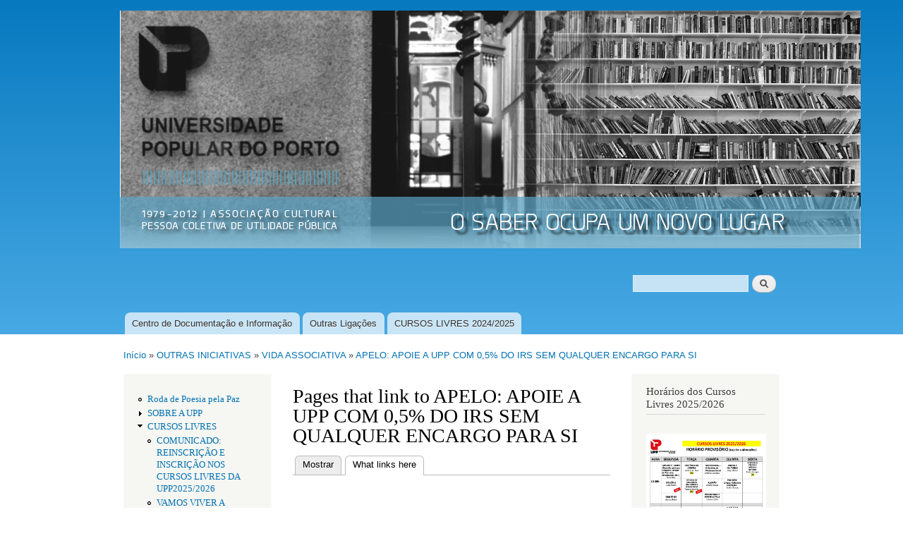

--- FILE ---
content_type: text/html; charset=utf-8
request_url: http://upp.pt/drupal/node/479/backlinks
body_size: 7168
content:
<!DOCTYPE html PUBLIC "-//W3C//DTD XHTML+RDFa 1.0//EN"
  "http://www.w3.org/MarkUp/DTD/xhtml-rdfa-1.dtd">
<html xmlns="http://www.w3.org/1999/xhtml" xml:lang="pt-pt" version="XHTML+RDFa 1.0" dir="ltr"
  xmlns:content="http://purl.org/rss/1.0/modules/content/"
  xmlns:dc="http://purl.org/dc/terms/"
  xmlns:foaf="http://xmlns.com/foaf/0.1/"
  xmlns:og="http://ogp.me/ns#"
  xmlns:rdfs="http://www.w3.org/2000/01/rdf-schema#"
  xmlns:sioc="http://rdfs.org/sioc/ns#"
  xmlns:sioct="http://rdfs.org/sioc/types#"
  xmlns:skos="http://www.w3.org/2004/02/skos/core#"
  xmlns:xsd="http://www.w3.org/2001/XMLSchema#">

<head profile="http://www.w3.org/1999/xhtml/vocab">
  <meta http-equiv="Content-Type" content="text/html; charset=utf-8" />
<meta name="Generator" content="Drupal 7 (http://drupal.org)" />
  <title>Pages that link to APELO: APOIE A UPP COM 0,5% DO IRS SEM QUALQUER ENCARGO PARA SI | Universidade Popular do Porto</title>
  <style type="text/css" media="all">
@import url("http://upp.pt/drupal/modules/system/system.base.css?rv67ry");
@import url("http://upp.pt/drupal/modules/system/system.menus.css?rv67ry");
@import url("http://upp.pt/drupal/modules/system/system.messages.css?rv67ry");
@import url("http://upp.pt/drupal/modules/system/system.theme.css?rv67ry");
</style>
<style type="text/css" media="all">
@import url("http://upp.pt/drupal/modules/aggregator/aggregator.css?rv67ry");
@import url("http://upp.pt/drupal/sites/all/modules/calendar/css/calendar_multiday.css?rv67ry");
@import url("http://upp.pt/drupal/sites/all/modules/calendar_tooltips/calendar_tooltips.css?rv67ry");
@import url("http://upp.pt/drupal/modules/comment/comment.css?rv67ry");
@import url("http://upp.pt/drupal/sites/all/modules/date/date_api/date.css?rv67ry");
@import url("http://upp.pt/drupal/sites/all/modules/date/date_popup/themes/datepicker.1.7.css?rv67ry");
@import url("http://upp.pt/drupal/sites/all/modules/date/date_repeat_field/date_repeat_field.css?rv67ry");
@import url("http://upp.pt/drupal/modules/field/theme/field.css?rv67ry");
@import url("http://upp.pt/drupal/modules/node/node.css?rv67ry");
@import url("http://upp.pt/drupal/modules/poll/poll.css?rv67ry");
@import url("http://upp.pt/drupal/modules/search/search.css?rv67ry");
@import url("http://upp.pt/drupal/modules/user/user.css?rv67ry");
@import url("http://upp.pt/drupal/sites/all/modules/views/css/views.css?rv67ry");
@import url("http://upp.pt/drupal/sites/all/modules/ckeditor/css/ckeditor.css?rv67ry");
</style>
<style type="text/css" media="all">
@import url("http://upp.pt/drupal/sites/all/modules/ctools/css/ctools.css?rv67ry");
@import url("http://upp.pt/drupal/modules/openid/openid.css?rv67ry");
</style>
<style type="text/css" media="all">
@import url("http://upp.pt/drupal/themes/bartik/css/layout.css?rv67ry");
@import url("http://upp.pt/drupal/themes/bartik/css/style.css?rv67ry");
@import url("http://upp.pt/drupal/themes/bartik/css/colors.css?rv67ry");
</style>
<style type="text/css" media="print">
@import url("http://upp.pt/drupal/themes/bartik/css/print.css?rv67ry");
</style>

<!--[if lte IE 7]>
<link type="text/css" rel="stylesheet" href="http://upp.pt/drupal/themes/bartik/css/ie.css?rv67ry" media="all" />
<![endif]-->

<!--[if IE 6]>
<link type="text/css" rel="stylesheet" href="http://upp.pt/drupal/themes/bartik/css/ie6.css?rv67ry" media="all" />
<![endif]-->
  <script type="text/javascript" src="http://upp.pt/drupal/misc/jquery.js?v=1.4.4"></script>
<script type="text/javascript" src="http://upp.pt/drupal/misc/jquery-extend-3.4.0.js?v=1.4.4"></script>
<script type="text/javascript" src="http://upp.pt/drupal/misc/jquery-html-prefilter-3.5.0-backport.js?v=1.4.4"></script>
<script type="text/javascript" src="http://upp.pt/drupal/misc/jquery.once.js?v=1.2"></script>
<script type="text/javascript" src="http://upp.pt/drupal/misc/drupal.js?rv67ry"></script>
<script type="text/javascript" src="http://upp.pt/drupal/sites/all/modules/beautytips/js/jquery.bt.min.js?v=0.9.5-rc1"></script>
<script type="text/javascript" src="http://upp.pt/drupal/sites/all/modules/beautytips/js/beautytips.min.js?v=7.x-2.x"></script>
<script type="text/javascript" src="http://upp.pt/drupal/misc/jquery.cookie.js?v=1.0"></script>
<script type="text/javascript" src="http://upp.pt/drupal/sites/default/files/languages/pt-pt_SF-xDIDaYrcn9WvrxoZd30R0Yb8lJL5acvF5vC8rHxs.js?rv67ry"></script>
<script type="text/javascript" src="http://upp.pt/drupal/modules/openid/openid.js?rv67ry"></script>
<script type="text/javascript">
<!--//--><![CDATA[//><!--
jQuery.extend(Drupal.settings, {"basePath":"\/drupal\/","pathPrefix":"","ajaxPageState":{"theme":"bartik","theme_token":"FM5a0weXaeP_BgnFugMQO_4L8oyf3zpxxDNug4ORKHA","js":{"misc\/jquery.js":1,"misc\/jquery-extend-3.4.0.js":1,"misc\/jquery-html-prefilter-3.5.0-backport.js":1,"misc\/jquery.once.js":1,"misc\/drupal.js":1,"sites\/all\/modules\/beautytips\/js\/jquery.bt.min.js":1,"sites\/all\/modules\/beautytips\/js\/beautytips.min.js":1,"misc\/jquery.cookie.js":1,"public:\/\/languages\/pt-pt_SF-xDIDaYrcn9WvrxoZd30R0Yb8lJL5acvF5vC8rHxs.js":1,"modules\/openid\/openid.js":1},"css":{"modules\/system\/system.base.css":1,"modules\/system\/system.menus.css":1,"modules\/system\/system.messages.css":1,"modules\/system\/system.theme.css":1,"modules\/aggregator\/aggregator.css":1,"sites\/all\/modules\/calendar\/css\/calendar_multiday.css":1,"sites\/all\/modules\/calendar_tooltips\/calendar_tooltips.css":1,"modules\/comment\/comment.css":1,"sites\/all\/modules\/date\/date_api\/date.css":1,"sites\/all\/modules\/date\/date_popup\/themes\/datepicker.1.7.css":1,"sites\/all\/modules\/date\/date_repeat_field\/date_repeat_field.css":1,"modules\/field\/theme\/field.css":1,"modules\/node\/node.css":1,"modules\/poll\/poll.css":1,"modules\/search\/search.css":1,"modules\/user\/user.css":1,"sites\/all\/modules\/views\/css\/views.css":1,"sites\/all\/modules\/ckeditor\/css\/ckeditor.css":1,"sites\/all\/modules\/ctools\/css\/ctools.css":1,"modules\/openid\/openid.css":1,"themes\/bartik\/css\/layout.css":1,"themes\/bartik\/css\/style.css":1,"themes\/bartik\/css\/colors.css":1,"themes\/bartik\/css\/print.css":1,"themes\/bartik\/css\/ie.css":1,"themes\/bartik\/css\/ie6.css":1}},"beautytipStyles":{"default":{"fill":"#F7F7F7","padding":8,"strokeStyle":"#B7B7B7","cornerRadius":0,"cssStyles":{"fontFamily":"\u0026quot;lucida grande\u0026quot;,tahoma,verdana,arial,sans-serif","fontSize":"11px"}},"plain":[],"netflix":{"positions":["right","left"],"fill":"#FFF","padding":5,"shadow":true,"shadowBlur":12,"strokeStyle":"#B9090B","spikeLength":50,"spikeGirth":60,"cornerRadius":10,"centerPointY":0.1,"overlap":-8,"cssStyles":{"fontSize":"12px","fontFamily":"arial,helvetica,sans-serif"}},"facebook":{"fill":"#F7F7F7","padding":8,"strokeStyle":"#B7B7B7","cornerRadius":0,"cssStyles":{"fontFamily":"\u0022lucida grande\u0022,tahoma,verdana,arial,sans-serif","fontSize":"11px"}},"transparent":{"fill":"rgba(0, 0, 0, .8)","padding":20,"strokeStyle":"#CC0","strokeWidth":3,"spikeLength":40,"spikeGirth":40,"cornerRadius":40,"cssStyles":{"color":"#FFF","fontWeight":"bold"}},"big-green":{"fill":"#00FF4E","padding":20,"strokeWidth":0,"spikeLength":40,"spikeGirth":40,"cornerRadius":15,"cssStyles":{"fontFamily":"\u0022lucida grande\u0022,tahoma,verdana,arial,sans-serif","fontSize":"14px"}},"google-maps":{"positions":["top","bottom"],"fill":"#FFF","padding":15,"strokeStyle":"#ABABAB","strokeWidth":1,"spikeLength":65,"spikeGirth":40,"cornerRadius":25,"centerPointX":0.9,"cssStyles":[]},"hulu":{"fill":"#F4F4F4","strokeStyle":"#666666","spikeLength":20,"spikeGirth":10,"width":350,"overlap":0,"centerPointY":1,"cornerRadius":0,"cssStyles":{"fontFamily":"\u0022Lucida Grande\u0022,Helvetica,Arial,Verdana,sans-serif","fontSize":"12px","padding":"10px 14px"},"shadow":true,"shadowColor":"rgba(0,0,0,.5)","shadowBlur":8,"shadowOffsetX":4,"shadowOffsetY":4}},"beautytips":{"calendar-tooltips":{"cssSelect":".calendar-calendar .mini-day-on a, .calendar-calendar .day a, .calendar-calendar .mini-day-on span, .calendar-calendar .day span","contentSelector":"$(this).next().html()","trigger":["mouseover","mouseout"],"style":"facebook","list":["contentSelector","trigger"]}},"urlIsAjaxTrusted":{"\/drupal\/node\/479\/backlinks":true,"\/drupal\/node\/479\/backlinks?destination=node\/479\/backlinks":true}});
//--><!]]>
</script>
</head>
<body class="html not-front not-logged-in two-sidebars page-node page-node- page-node-479 page-node-backlinks footer-columns" >
  <div id="skip-link">
    <a href="#main-content" class="element-invisible element-focusable">Passar para o conteúdo principal</a>
  </div>
    <div id="page-wrapper"><div id="page">

  <div id="header" class="without-secondary-menu"><div class="section clearfix">

          <a href="/drupal/" title="Início" rel="home" id="logo">
        <img src="http://upp.pt/drupal/sites/default/files/upp_banner_2.jpg" alt="Início" />
      </a>
    
          <div id="name-and-slogan" class="element-invisible">

                              <div id="site-name" class="element-invisible">
              <strong>
                <a href="/drupal/" title="Início" rel="home"><span>Universidade Popular do Porto</span></a>
              </strong>
            </div>
                  
                  <div id="site-slogan" class="element-invisible">
            Associação Cultural          </div>
        
      </div> <!-- /#name-and-slogan -->
    
      <div class="region region-header">
    <div id="block-search-form" class="block block-search">

    
  <div class="content">
    <form action="/drupal/node/479/backlinks" method="post" id="search-block-form" accept-charset="UTF-8"><div><div class="container-inline">
      <h2 class="element-invisible">Formulário de procura</h2>
    <div class="form-item form-type-textfield form-item-search-block-form">
  <label class="element-invisible" for="edit-search-block-form--2">Procurar </label>
 <input title="Introduza os termos pelos quais pretende pesquisar." type="text" id="edit-search-block-form--2" name="search_block_form" value="" size="15" maxlength="128" class="form-text" />
</div>
<div class="form-actions form-wrapper" id="edit-actions"><input type="submit" id="edit-submit" name="op" value="Procurar" class="form-submit" /></div><input type="hidden" name="form_build_id" value="form-QAPTa_u2A_V_HmpJVq6EwLsCRnteSXiNDxJZn1rNGOg" />
<input type="hidden" name="form_id" value="search_block_form" />
</div>
</div></form>  </div>
</div>
  </div>

          <div id="main-menu" class="navigation">
        <h2 class="element-invisible">Menu principal</h2><ul id="main-menu-links" class="links clearfix"><li class="menu-440 first"><a href="http://cdi.upp.pt" title="">Centro de Documentação e Informação</a></li>
<li class="menu-357"><a href="/drupal/node/15" title="Ligações">Outras Ligações</a></li>
<li class="menu-1898 last"><a href="/drupal/node/603" title="">CURSOS LIVRES 2024/2025</a></li>
</ul>      </div> <!-- /#main-menu -->
    
    
  </div></div> <!-- /.section, /#header -->

  
  
  <div id="main-wrapper" class="clearfix"><div id="main" class="clearfix">

          <div id="breadcrumb"><h2 class="element-invisible">Está aqui</h2><div class="breadcrumb"><a href="/drupal/">Início</a> » <a href="/drupal/node/28" title="" class="active-trail">OUTRAS INICIATIVAS</a> » <a href="/drupal/node/31" title="" class="active-trail">VIDA ASSOCIATIVA</a> » <a href="/drupal/node/479" class="active-trail active">APELO: APOIE A UPP COM 0,5% DO IRS SEM QUALQUER ENCARGO PARA SI</a></div></div>
    
          <div id="sidebar-first" class="column sidebar"><div class="section">
          <div class="region region-sidebar-first">
    <div id="block-system-navigation" class="block block-system block-menu">

    
  <div class="content">
    <ul class="menu clearfix"><li class="first leaf"><a href="/drupal/node/659">Roda de Poesia pela Paz</a></li>
<li class="collapsed"><a href="/drupal/node/20" title="">SOBRE A UPP</a></li>
<li class="expanded"><a href="/drupal/node/376" title="">CURSOS LIVRES</a><ul class="menu clearfix"><li class="first leaf"><a href="/drupal/node/661">COMUNICADO: REINSCRIÇÃO E INSCRIÇÃO NOS CURSOS LIVRES DA UPP2025/2026</a></li>
<li class="leaf"><a href="/drupal/node/681">VAMOS VIVER A FOTOGRAFIA - CURSO TRIMESTRAL NA UPP</a></li>
<li class="leaf"><a href="/drupal/node/676">HISTÓRIA DO LIVRO: DA INVENÇÃO DA ESCRITA AO LIVRO DIGITAL - CURSO NOVO NA UPP</a></li>
<li class="leaf"><a href="/drupal/node/647">NOVO CURSO: INGLÊS, NÍVEL INTERMÉDIO</a></li>
<li class="leaf"><a href="/drupal/node/675">NOVO CURSO: OFICINA DE DISCURSOS MARGINAIS E NORMATIVOS</a></li>
<li class="last leaf"><a href="/drupal/node/152">Regulamento de Cursos</a></li>
</ul></li>
<li class="expanded"><a href="/drupal/node/19">CURSOS PÓS-LABORAIS</a><ul class="menu clearfix"><li class="first last leaf"><a href="/drupal/node/702">CURSO BREVE: MAIS OU MENOS NOBEL: SELMA LAGERLOF E AUGUST STRINDBERG</a></li>
</ul></li>
<li class="collapsed"><a href="/drupal/node/17">VISITAS DE ESTUDO</a></li>
<li class="collapsed"><a href="/drupal/node/27" title="Conferências">CONFERÊNCIAS</a></li>
<li class="collapsed"><a href="/drupal/node/366" title="">CURSOS LIVRES REALIZADOS</a></li>
<li class="collapsed"><a href="/drupal/DEBATES">DEBATES</a></li>
<li class="collapsed"><a href="/drupal/node/5" title="">SEMINÁRIOS</a></li>
<li class="expanded active-trail"><a href="/drupal/node/28" title="" class="active-trail">OUTRAS INICIATIVAS</a><ul class="menu clearfix"><li class="first leaf"><a href="/drupal/node/646">8 DE MARÇO: MANIFESTAÇÃO NACIONAL DE MULHERES</a></li>
<li class="collapsed"><a href="/drupal/node/29" title="">EXPOSIÇÕES</a></li>
<li class="leaf"><a href="/drupal/node/693">TODOS PELA PALESTINA - MANIFESTAÇÃO NACIONAL EM 29 NOVEMBRO</a></li>
<li class="collapsed"><a href="/drupal/node/30" title="">ESPECTÁCULOS</a></li>
<li class="expanded active-trail"><a href="/drupal/node/31" title="" class="active-trail">VIDA ASSOCIATIVA</a><ul class="menu clearfix"><li class="first leaf"><a href="/drupal/node/602">CONVÍVIO DE VERÃO E ENCERRAMENTO DO ANO LETIVO NO JARDIM DA UPP EM 29 DE JUNHOA UPP</a></li>
<li class="leaf"><a href="/drupal/node/689">Solidariedade com o Povo de Cuba - Fim ao Bloqueio</a></li>
<li class="leaf"><a href="/drupal/node/650">APELO: CONSIGNE 1% DO IRS PARA A UPP SEM CUSTOS PARA SI</a></li>
<li class="leaf"><a href="/drupal/node/632">JANTAR CONVÍVIO DE NATAL NA UPP EM 18 DEZEMBRO</a></li>
<li class="leaf"><a href="/drupal/node/698">CONVÍVIO DE NATAL COM POESIA E ANIMAÇÃO CULTURAL</a></li>
<li class="leaf"><a href="/drupal/node/623">MAGUSTO NA UPP - 11 DE NOVEMBRO</a></li>
<li class="leaf"><a href="/drupal/node/694">FESTA DE NATAL NA UPP- 16 DEZEMBRO</a></li>
<li class="leaf"><a href="/drupal/node/671">CONVÍVIO DE VERÃO E DE ENCERRAMENTO DO ANO LETIVO NO JARDIM DA UPP</a></li>
<li class="leaf"><a href="/drupal/node/535">ASSEMBLEIA GERAL DA UPP - CONVOCATÓRIA</a></li>
<li class="leaf"><a href="/drupal/node/648">ASSEMBLEIA GERAL DA UPP CONVOCADA PARA 26 DE MARÇO DE 2025</a></li>
<li class="leaf"><a href="/drupal/node/682">MAGUSTO NA UPP - 11 DE NOVEMBRO</a></li>
<li class="leaf"><a href="/drupal/node/683">MAGUSTO NA UPP - 11 DE NOVEMBRO</a></li>
<li class="leaf"><a href="/drupal/node/517">ALMOÇO DE NATAL DA UPP - 17 DEZEMBRO</a></li>
<li class="leaf"><a href="/drupal/node/628">REUNIÃO DE ALUNOS DA UPP EM 21 NOVEMBRO</a></li>
<li class="leaf"><a href="/drupal/node/424">ASSEMBLEIA GERAL - Convocatória</a></li>
<li class="leaf"><a href="/drupal/node/116" title="">Magusto Convívio 2013</a></li>
<li class="leaf"><a href="/drupal/node/540">APELO: APOIE A UPP COM 0,5% DO IRS SEM QUALQUER ENCARGO PARA SI</a></li>
<li class="leaf"><a href="/drupal/node/467">ALMOÇO DE NATAL DA UPP -</a></li>
<li class="leaf"><a href="/drupal/node/558">CONVÍVIO DE VERÃO NO JARDIM DA UPP - SÁBADO, 8 JULHO</a></li>
<li class="leaf"><a href="/drupal/node/556">CONVÍVIO DE VERÃO NOS JARDIM DA UPP</a></li>
<li class="leaf"><a href="/drupal/node/576">NATAL NA UPP: LANCHE CONVÍVIO EM 15 DE DEZEMBRO</a></li>
<li class="leaf"><a href="/drupal/node/84" title="">Convívio anual - 2013</a></li>
<li class="leaf"><a href="/drupal/node/514">REUNIÃO DE ALUNOS E MAGUSTO NA UPP</a></li>
<li class="leaf"><a href="/drupal/node/687">REUNIÃO DE ALUNOS UPP EM 11 DE NOVEMBRO</a></li>
<li class="leaf"><a href="/drupal/node/480">Assembleia Geral da UPP - Convocatória</a></li>
<li class="leaf"><a href="/drupal/node/500">CONVÌVIO DE VERÂO NO JARDIM DA UPP</a></li>
<li class="leaf"><a href="/drupal/node/494">CONVÍVIO DE ENCERRAMENTO DO ANO LETIVO</a></li>
<li class="leaf"><a href="/drupal/node/464">REUNIÃO DE ALUNOS DA UPP</a></li>
<li class="leaf"><a href="/drupal/node/420">ADIAMENTO DA ASSEMBLEIA GERAL DA UPP</a></li>
<li class="leaf"><a href="/drupal/node/513">MAGUSTO/CONVÍVIO NA UPP</a></li>
<li class="leaf active-trail"><a href="/drupal/node/479" class="active-trail active">APELO: APOIE A UPP COM 0,5% DO IRS SEM QUALQUER ENCARGO PARA SI</a></li>
<li class="leaf"><a href="/drupal/node/127">NATAL 2013 Jantar Convívio</a></li>
<li class="leaf"><a href="/drupal/node/457">MAGUSTO/CONVÍVIO  NA UPP</a></li>
<li class="leaf"><a href="/drupal/node/436">&quot;SERINGAS PARA CUBA&quot; NA UPP RENDEU 2.397,75 EUROS</a></li>
<li class="leaf"><a href="/drupal/node/288">ALMOIÇO DE NATAL DA UPP</a></li>
<li class="leaf"><a href="/drupal/node/198">ALMOÇO DE NATAL dA UPP - 12 de Dezembro</a></li>
<li class="leaf"><a href="/drupal/node/383">APELO: APOIE A UPP COM 0,5 DO IRS SEM QUALQUER ENCARGO PARA SI</a></li>
<li class="leaf"><a href="/drupal/node/422">APOIE A UPP COM 0,5% DO IRS SEM ENCARGOS</a></li>
<li class="leaf"><a href="/drupal/node/473">Boas Festas e Informação sobre Encerramento da Secretaria</a></li>
<li class="leaf"><a href="/drupal/node/380">COMUNICADO SOBRE A SUSPENSÃO DAS ATIVIDADES LETIVAS NA UPP A PARTIR DE 16 DE MARÇO</a></li>
<li class="leaf"><a href="/drupal/node/339">CONVÍVIO DE ENCERRAMENTO DO ANO LETIVO</a></li>
<li class="leaf"><a href="/drupal/node/269">CONVÍVIO DE VERAO - Sábado, 8 Julho, 20H00</a></li>
<li class="leaf"><a href="/drupal/node/307">CONVÍVIO DE VERÃO NO JARDIM DA UPP</a></li>
<li class="leaf"><a href="/drupal/node/263">CONVÍVIO DO FIM DO ANO LETIVO</a></li>
<li class="leaf"><a href="/drupal/node/303">CONVÍVIO DO FIM DO ANO LETIVO</a></li>
<li class="leaf"><a href="/drupal/node/274">CORAL DA UPP ARRANCA DE NOVO</a></li>
<li class="leaf"><a href="/drupal/node/395">CORAL DA UPP RETOMA ENSAIOS</a></li>
<li class="leaf"><a href="/drupal/node/452">CORAL DA UPP RETOMA ENSAIOS</a></li>
<li class="leaf"><a href="/drupal/node/186">Convívio de Verão na UPP</a></li>
<li class="leaf"><a href="/drupal/node/225">Convívio do final do ano lectivo</a></li>
<li class="leaf"><a href="/drupal/node/236" title="">Coro da UPP - Reabertas as Inscrições</a></li>
<li class="leaf"><a href="/drupal/node/593">Faleceu Sérgio Ribeiro, amigo da UPP</a></li>
<li class="leaf"><a href="/drupal/node/353">MAGUSTO CONVÍVIO DA UPP</a></li>
<li class="leaf"><a href="/drupal/node/354">REUNIÃO DOS PARTICIPANTES NOS CURSOS DE DIA DA UPP</a></li>
<li class="leaf"><a href="/drupal/node/328">Recomeço dos ensaios do Coral da UPP</a></li>
<li class="leaf"><a href="/drupal/node/208">Vamos formar o Coral da UPP?</a></li>
<li class="leaf"><a href="/drupal/node/64" title="">Jantar de Natal - 2012</a></li>
<li class="leaf"><a href="/drupal/node/58" title="">CONVÍVIO ANUAL 2012</a></li>
<li class="last leaf"><a href="/drupal/node/44" title="">Inauguração das Novas Instalações</a></li>
</ul></li>
<li class="leaf"><a href="/drupal/node/654">PARTICIPE COM A UPP NO DESFILE DO 25 DE ABRIL</a></li>
<li class="leaf"><a href="/drupal/node/697">CONCERTO COM HISTÓRIA</a></li>
<li class="leaf"><a href="/drupal/node/74">Ciclo de CINEMA UPP</a></li>
<li class="leaf"><a href="/drupal/node/72">Ciclo sobre cinema palestiniano</a></li>
<li class="last leaf"><a href="/drupal/node/201">Curso Pós-Laboral: “O Cinema Amnésico”</a></li>
</ul></li>
<li class="leaf"><a href="/drupal/node/34">PROJECTOS</a></li>
<li class="last collapsed"><a href="/drupal/node/35" title="">PUBLICAÇÕES</a></li>
</ul>  </div>
</div>
<div id="block-views-calendar-block-2" class="block block-views">

    <h2>Próximos eventos</h2>
  
  <div class="content">
    <div class="view view-calendar view-id-calendar view-display-id-block_2 view-dom-id-225485169018a386a0eb047d8279e87d">
        
  
  
      <div class="view-content">
      <div class="item-list">    <ul>          <li class="views-row views-row-1 views-row-odd views-row-first views-row-last">  
  <div class="views-field views-field-title">        <span class="field-content"><a href="/drupal/node/701">HOMENAGEM AO LIVRO - ESPETÁCULO E POESIA - 14 JANEIRO NA UPP</a></span>  </div>  
  <div class="views-field views-field-field-inicio">        <div class="field-content"></div>  </div></li>
      </ul></div>    </div>
  
  
  
  
  
  
</div>  </div>
</div>
  </div>
      </div></div> <!-- /.section, /#sidebar-first -->
    
    <div id="content" class="column"><div class="section">
            <a id="main-content"></a>
                    <h1 class="title" id="page-title">
          Pages that link to APELO: APOIE A UPP COM 0,5% DO IRS SEM QUALQUER ENCARGO PARA SI        </h1>
                          <div class="tabs">
          <h2 class="element-invisible">Separadores primários</h2><ul class="tabs primary"><li><a href="/drupal/node/479">Mostrar</a></li>
<li class="active"><a href="/drupal/node/479/backlinks" class="active">What links here<span class="element-invisible">(separador ativo)</span></a></li>
</ul>        </div>
                          <div class="region region-content">
    <div id="block-system-main" class="block block-system">

    
  <div class="content">
    <div class="view view-backlinks view-id-backlinks view-display-id-page view-dom-id-540e577009d177ee716b04676264a1a0">
        
  
  
  
  
  
  
  
  
</div>  </div>
</div>
  </div>
      
    </div></div> <!-- /.section, /#content -->

          <div id="sidebar-second" class="column sidebar"><div class="section">
          <div class="region region-sidebar-second">
    <div id="block-block-6" class="block block-block">

    <h2>Horários dos Cursos Livres 2025/2026</h2>
  
  <div class="content">
    <p><a href="https://upp.pt/drupal/sites/default/files/Mapa%20de%20Hor%C3%A1rios%20Outubro%202025_page-0001.jpg.jpg"><br /><img src="https://upp.pt/drupal/sites/default/files/Mapa%20de%20Hor%C3%A1rios%20Outubro%202025_page-0001.jpg" height="250" width="170" /></a></p>
  </div>
</div>
<div id="block-block-10" class="block block-block">

    <h2>Publicações UPP</h2>
  
  <div class="content">
    <p><a href="/drupal/sites/default/files/brochura_engels_final_0.pdf"> - Engels no Conselho Geral </a><br /><a href="/drupal/sites/default/files/Olhares%20cruzados%20sobre%20o%20envelhecimento%20activo.pdf"> - Olhares Cruzados Sobre o Envelhecimento Activo </a></p>
  </div>
</div>
<div id="block-block-8" class="block block-block">

    <h2>Boletim Informativo</h2>
  
  <div class="content">
    <p><a href="/drupal/sites/default/files/Boletim%20S02E04_400.pdf">Outubro 2018</a><br /><a href="/drupal/sites/default/files/Boletim%20S02E03_400.pdf">Junho 2018</a><br /><a href="/drupal/sites/default/files/BoletimS02E02_300.pdf">Março 2018</a><br /><a href="/drupal/sites/default/files/BoletimUPPS2E01200.pdf">Dezembro 2018</a><br /><a href="/drupal/sites/default/files/Boletim%20S02E05_400.pdf">Fevereiro 2019</a><br /><a href="/drupal/sites/default/files/BoletimS02E06_400.pdf">Junho 2019</a><br /><a href="/drupal/sites/default/files/BoletimS02E07_400.pdf">Novembro 2019</a><br /><a href="http://upp.pt/drupal/sites/default/files/BoletimS02E08_600_0.pdf">Setembro 2023</a></p>
  </div>
</div>
<div id="block-block-7" class="block block-block">

    <h2>Coral UPP</h2>
  
  <div class="content">
    <p><a href="http://upp.pt/drupal/node/452"><br /><img src="http://upp.pt/drupal/sites/default/files/Coral%20recome%C3%A7o%202021%20final_red_8.jpg" height="250" width="170" /></a></p>
  </div>
</div>
<div id="block-block-9" class="block block-block">

    <h2>Info UPP</h2>
  
  <div class="content">
    <p>Para receber informações sobre as nossas iniciativas envie um email para <a href="mailto:info-subscribe@upp.pt">info-subscribe@upp.pt</a>  </p>
  </div>
</div>
  </div>
      </div></div> <!-- /.section, /#sidebar-second -->
    
  </div></div> <!-- /#main, /#main-wrapper -->

  
  <div id="footer-wrapper"><div class="section">

          <div id="footer-columns" class="clearfix">
          <div class="region region-footer-firstcolumn">
    <div id="block-block-3" class="block block-block">

    
  <div class="content">
    <p>Rua da Boavista, 736<br />
4050-105 Porto<br />
Telefone: 226 098 641<br />
Fax: 226 004 335<br />
E-mail: <a href="mailto:geral@upp.pt">geral@upp.pt</a><br /><a href="http://www.facebook.com/UniversidadePopulardoPorto/">Facebook</a></p>
  </div>
</div>
  </div>
          <div class="region region-footer-secondcolumn">
    <div id="block-block-5" class="block block-block">

    
  <div class="content">
    <iframe src="http://www.facebook.com/plugins/like.php?href=http://www.upp.pt" scrolling="no" frameborder="0" style="border:none; width:450px; height:80px"></iframe>  </div>
</div>
  </div>
          <div class="region region-footer-thirdcolumn">
    <div id="block-node-syndicate" class="block block-node">

    
  <div class="content">
    <a href="/drupal/rss.xml" class="feed-icon" title="Subscribe to Sindicalizar"><img typeof="foaf:Image" src="http://upp.pt/drupal/misc/feed.png" width="16" height="16" alt="Subscribe to Sindicalizar" /></a>  </div>
</div>
  </div>
          <div class="region region-footer-fourthcolumn">
    <div id="block-user-login" class="block block-user">

    
  <div class="content">
    <form action="/drupal/node/479/backlinks?destination=node/479/backlinks" method="post" id="user-login-form" accept-charset="UTF-8"><div><div class="form-item form-type-textfield form-item-openid-identifier">
  <label for="edit-openid-identifier">Iniciar sessão utilizando OpenID </label>
 <input type="text" id="edit-openid-identifier" name="openid_identifier" value="" size="15" maxlength="255" class="form-text" />
<div class="description"><a href="http://openid.net/">O que é o OpenID?</a></div>
</div>
<div class="form-item form-type-textfield form-item-name">
  <label for="edit-name">Utilizador <span class="form-required" title="Este campo é obrigatório.">*</span></label>
 <input type="text" id="edit-name" name="name" value="" size="15" maxlength="60" class="form-text required" />
</div>
<div class="form-item form-type-password form-item-pass">
  <label for="edit-pass">Senha <span class="form-required" title="Este campo é obrigatório.">*</span></label>
 <input type="password" id="edit-pass" name="pass" size="15" maxlength="128" class="form-text required" />
</div>
<input type="hidden" name="form_build_id" value="form-X7C0wHpw9xgLIXVjI00HLaD1J9zsgqI6E56qGsCXJNM" />
<input type="hidden" name="form_id" value="user_login_block" />
<input type="hidden" name="openid.return_to" value="http://upp.pt/drupal/openid/authenticate?destination=node/479/backlinks" />
<div class="item-list"><ul class="openid-links"><li class="openid-link first"><a href="#openid-login">Iniciar sessão utilizando OpenID</a></li>
<li class="user-link last"><a href="#">Cancelar início de sessão com OpenID</a></li>
</ul></div><div class="item-list"><ul><li class="first last"><a href="/drupal/user/password" title="Pedir uma nova senha por email.">Pedir uma nova senha</a></li>
</ul></div><div class="form-actions form-wrapper" id="edit-actions--2"><input type="submit" id="edit-submit--2" name="op" value="Entrar" class="form-submit" /></div></div></form>  </div>
</div>
  </div>
      </div> <!-- /#footer-columns -->
    
    
  </div></div> <!-- /.section, /#footer-wrapper -->

</div></div> <!-- /#page, /#page-wrapper -->
  </body>
</html>


--- FILE ---
content_type: application/javascript
request_url: http://upp.pt/drupal/sites/default/files/languages/pt-pt_SF-xDIDaYrcn9WvrxoZd30R0Yb8lJL5acvF5vC8rHxs.js?rv67ry
body_size: 1792
content:
Drupal.locale = { 'pluralFormula': function ($n) { return Number(($n!=1)); }, 'strings': {"":{"An AJAX HTTP error occurred.":"Ocorreu um erro AJAX","HTTP Result Code: !status":"C\u00f3digo de Resultado HTTP: !status","An AJAX HTTP request terminated abnormally.":"Um pedido HTTP Ajax terminou com anomalia.","Debugging information follows.":"Segue informa\u00e7\u00e3o para depura\u00e7\u00e3o.","Path: !uri":"Caminho: !uri","StatusText: !statusText":"Texto de Estado: !statusText","ResponseText: !responseText":"Texto de Resposta: !responsetext","ReadyState: !readyState":"ReadyState: !readyState","Loading":"A carregar","(active tab)":"(separador ativo)","Hide":"Esconder","Show":"Mostrar","Select all rows in this table":"Marcar todas as colunas nesta tabela.","Deselect all rows in this table":"Desmarcar todas as colunas nesta tabela.","Autocomplete popup":"Pop-up de preenchimento autom\u00e1tico","Searching for matches...":"Procurando por correspond\u00eancias...","Hide summary":"Ocultar sum\u00e1rio","Edit summary":"Editar sum\u00e1rio","Please wait...":"Aguarde...","The selected file %filename cannot be uploaded. Only files with the following extensions are allowed: %extensions.":"O ficheiro selecionado %filename n\u00e3o pode ser carregado. Apenas ficheiros com as seguintes extens\u00f5es s\u00e3o permitidos: %extensions.","Not in menu":"N\u00e3o presente no menu","New revision":"Nova revis\u00e3o","No revision":"Nenhuma revis\u00e3o","By @name on @date":"Por @name em @date","By @name":"Por @name","Not published":"N\u00e3o publicado","Alias: @alias":"Caminho alternativo: @alias","No alias":"Nenhum caminho alternativo","@number comments per page":"@number coment\u00e1rios por p\u00e1gina","Edit":"Editar","Requires a title":"Requer um t\u00edtulo","Don\u0027t display post information":"N\u00e3o mostrar a informa\u00e7\u00e3o do artigo","Re-order rows by numerical weight instead of dragging.":"Re-ordenar linhas por peso num\u00e9rico em vez de as arrastar.","Show row weights":"Mostrar coluna de pesos","Hide row weights":"Ocultar coluna de pesos","Drag to re-order":"Arraste para reordenar.","Changes made in this table will not be saved until the form is submitted.":"As altera\u00e7\u00f5es efectuadas nesta tabela n\u00e3o ir\u00e3o ser guardadas at\u00e9 que o formul\u00e1rio seja enviado.","@title dialog":"Di\u00e1logo @title","Configure":"Configurar","Show shortcuts":"Mostrar atalhos","Hide shortcuts":"Ocultar atalhos","Not restricted":"N\u00e3o restringido","Restricted to certain pages":"Restringido a determinadas p\u00e1ginas","Not customizable":"N\u00e3o personaliz\u00e1vel","The changes to these blocks will not be saved until the \u003Cem\u003ESave blocks\u003C\/em\u003E button is clicked.":"As altera\u00e7\u00f5es a estes blocos n\u00e3o ser\u00e3o guardadas at\u00e9 clicar no bot\u00e3o \u003Cem\u003EGuardar blocos\u003C\/em\u003E.","The block cannot be placed in this region.":"O bloco n\u00e3o pode ser colocado nesta regi\u00e3o","Customize dashboard":"Personalizar o painel de controlo","Done":"Opera\u00e7\u00e3o conclu\u00edda","Enabled":"Ativo","Disabled":"Inativo","This permission is inherited from the authenticated user role.":"Esta permiss\u00e3o \u00e9 herdada do grupo de utilizadores autenticados.","Sun":"Dom","Mon":"Seg","Tue":"Ter","Wed":"Qua","Thu":"Qui","Fri":"Sex","Sat":"S\u00e1b","Add":"Adicionar","Sunday":"Domingo","Monday":"Segunda","Tuesday":"Ter\u00e7a","Wednesday":"Quarta","Thursday":"Quinta","Friday":"Sexta","Saturday":"S\u00e1bado","Feb":"Fev","May":"Maio","Next":"Seguinte","Prev":"Anterior","January":"Janeiro","February":"Fevereiro","March":"Mar\u00e7o","April":"Abril","June":"Junho","July":"Julho","August":"Agosto","September":"Setembro","October":"Outubro","November":"Novembro","December":"Dezembro","Today":"Hoje","Jan":"Jan","Mar":"Mar","Apr":"Abr","Jun":"Jun","Jul":"Jul","Aug":"Ago","Sep":"Set","Oct":"Out","Nov":"Nov","Dec":"Dez","Su":"Dom","Mo":"Seg","Tu":"Ter","We":"Qua","Th":"Qui","Fr":"Sex","Sa":"Sab","mm\/dd\/yy":"mm\/dd\/aa"}} };